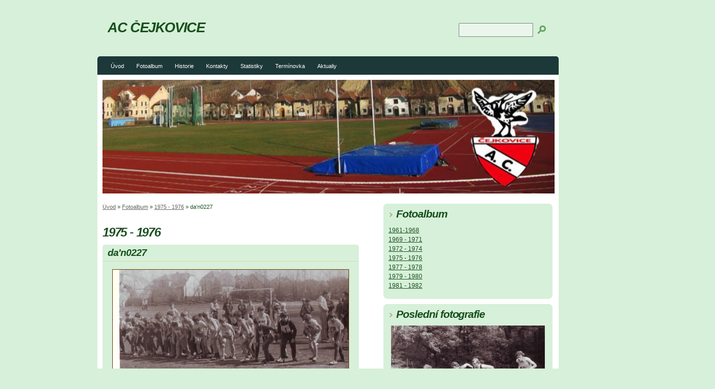

--- FILE ---
content_type: text/css
request_url: https://www.accejkovice.cz/style.1761210951.1.css
body_size: 16519
content:
/* 1. General-----------------------------------------------------------*/

*{margin:0;padding:0;}
html,body {background: #d7f0d9;}
body {
  background-color: #d7f0d9; 
  font-family:"Trebuchet MS",Verdana,Arial,Helvetica,sans-serif; 
  text-align:center; 
  color: #1e4f22;
  font-size: 16px;
  overflow-x: hidden;
}
h3, h4, h5, h6, pre, address, u, s {margin: 10px 0;}

input,
textarea {
  border: 1px solid #18501d;
  border-radius: 0;
  padding: 5px;
}
table {
    max-width: 490px;
}
#c_validation_div .vizual-captcha {
   width: 100%;
    margin: 10px 0;
}
#eshop .contact-info td span {
    position: relative;
    display: block;
    top: -32px;
    left: -8px;
    width: 10px;
}
#eshop form table tbody tr td {
    padding-right: 5px;
    vertical-align: top;
}
#eshop .registration td input {
  width: 90%;
}
input[type="button" i],
input[type="reset" i],
input[type="submit" i],
button {
  border: 1px solid #18501d;
  border-radius: 0;
  color: #18501d;
  background-color: #f5fff6;
  padding: 5px 10px;
  -webkit-appearance: button;
  cursor: pointer;
  font-size: 1rem;
  font-weight: 500;
}
input[type="button" i]:hover,
input[type="reset" i]:hover,
input[type="submit" i]:hover,
button:hover {
  background-color: #fff;
}
#body iframe {
  width: 100%;
  max-width: 480px;
}
#osm-map {
  width: 100%!important;
    max-width: 480px;
}

/***ADS***/
.m-reklama-box {
  clear: both;
  margin: 10px auto;
  max-width: 300px;
  max-height: 310px;
  position: relative;
  text-align: center;
}
.m-reklama-box>div[data-loaded=true]:before {
  content: "REKLAMA";
  display: block;
  font-size: 8px;
  line-height: 10px;
  opacity: .9;
  position: relative;
  color: #868585;
  height: 10px;
  right: 0;
  top: -3px;
  text-align: center;
  width: 100%;
  max-width: 300px;
  margin: 0 auto;
}
.m-reklama-box-leaderboard-top>div[data-loaded=true] {
  height: 110px;
  margin: 10px auto 0;
  max-width: 320px;
  overflow: hidden;
  padding-top: 0;
  width: 100%;
}
.m-reklama-box-leaderboard-top>div[data-loaded=true]:before {
  content: "REKLAMA";
  display: block;
  font-size: 8px;
  line-height: 13px;
  opacity: .9;
  position: relative;
   color: #868585;
  height: 13px;
  right: 0;
  top: 0;
  text-align: center;
}
#m-sticky[data-loaded=true] {
  float: left;
  width: 100%;
}
.ads-leaderboard-top {
  display: -webkit-box;
  display: -ms-flexbox;
  display: flex;
  -webkit-box-align: center;
      -ms-flex-align: center;
          align-items: center;
  -webkit-box-pack: center;
    -ms-flex-pack: center;
     justify-content: center;
}
#leaderboard-top[data-loaded=true] {
  min-height: 210px;
  max-height: none;
  width: auto;
  margin: 5px auto 10px;
  max-width: 1000px;
  text-align: center;
  word-break: break-all;
  overflow: visible;
  position: relative;
  visibility: visible;
}
#leaderboard-top[data-loaded=true]:before {
  content: "REKLAMA";
  display: block;
  font-size: 8px;
  line-height: 10px;
  opacity: .9;
  position: relative;
  color: #868585;
  height: 13px;
  right: 0;
  top: 2px;
  text-align: center;
}
.reklama-box {
  width: 300px;
  margin: 10px auto;
  text-align: center;
  word-break: break-all;
  max-height: none;
  width: 100%;
  overflow: visible;
  position: relative;
  visibility: visible;
}
.reklama-box-skyscraper>div[data-loaded=true]:before {
  content: "REKLAMA";
  display: block;
  font-size: 8px;
  line-height: 10px;
  opacity: .9;
  position: absolute;
  color: #868585;
  height: 10px;
  left: 5px;
  top: -2px;
  text-align: left;
}
 .reklama-box-skyscraper {
  position: absolute;
  width: 300px;
  height: 98%;
  height: calc(100% - 130px);
  right: -305px;
  word-break: break-all;
  max-height: none;
  overflow: visible;
  visibility: visible;
}
#skyscraper-1[data-loaded=true] {
  position: sticky;
  top: 0;
  left: 0;
  padding-top: 10px;
  width: auto;
  height: 600px;
}
#square-1 iframe {
  width: auto;
}
#square-1[data-loaded=true] {
  height: 320px;
  width: 100%;
  text-align: center;
  word-break: break-all;
}
#square-1[data-loaded=true]:before {
  color: #868585;
  content: "REKLAMA";
  display: block;
  font-size: 8px;
  line-height: 10px;
  opacity: .9;
  position: relative;
  height: 10px;
  left: 0;
  top: -2px;
  text-align: center;
  width: 100%;
  max-width: 300px;
  margin: 0 auto;
}
.home #square-1[data-loaded=true]:before {
  content: "REKLAMA";
  display: block;
  font-size: 8px;
  line-height: 10px;
  opacity: .9;
  position: relative;
  color: #ffffff;
  height: 10px;
  left: 0;
  top: -2px;
  text-align: center;
  width: 100%;
  max-width: 300px;
  margin: 0 auto;
}
#leaderboard-top iframe img {
  margin: 0 auto;
  display: block;
}
/***ADS END***/

td {padding: 5px;}
.editor-area hr { display: block; }

#last-photo img {
  max-width: 300px;
  width: 100%;
  height: auto;
}

#last-photo .wrap-of-wrap {
  width: 100%;
    height: auto;
  margin-bottom: 10px;
}
.g-recaptcha {
   margin: 20px 0 10px;
   -webkit-transform: scale(1);
   -moz-transform: scale(1);
   -ms-transform: scale(1);
    -o-transform: scale(1);
    transform: scale(1);
   transform: scale(1);
   -webkit-transform-origin: 0 0;
   -moz-transform-origin: 0 0;
   -ms-transform-origin: 0 0;
   -o-transform-origin: 0 0;
   transform-origin: 0 0;
}

hr{display:none;}
table,form{font-size: .75rem;}
p {
  font-size: .75rem; 
  margin: 10px 0; 
  line-height: 1.6;
}
a{color: #18501d;}
a:hover{color: #000; text-decoration: underline;}
a img{border:none;}
h2,h3,h4,h5,h6{letter-spacing:-0.05em;font-style:italic;}
.left{text-align:left;}
.right{text-align:right;}
.center{text-align:center;}
.justify{text-align:justify;}
td,th{padding:3px 7px;}
.clear{clear:both; height:0;line-height:0;font-size:0; }
#clear6,#clear7,#perex-cont-clear,#gallery-cont-clear,#g-section-cont-clear,#a-section-cont-clear,#article-cont-clear{display:block;}
.left-float{float:left;}
.right-float{float:right;}
img.left-float{margin:5px 10px 5px 0;}
img.right-float{margin:5px 0 5px 10px;}
form input{font-family:"Trebuchet MS",Verdana,Arial,Helvetica,sans-serif;}
fieldset{border:0;}
button{clear:both;}
center{margin:15px 0;}
.accessibility-links{display:none;}
.decoration,.pristupnost-links{display:none;}
/* 2. Layout-------------------------------------------------------------*/
#whole-page{position:relative;}
#in-document{position:relative; width: 900px; margin:0px auto;text-align:left; padding-top:110px;}
#header{background:url(/img/ulogo.8.jpeg) no-repeat center top; background-position:10px 10px; width: 900px; height: auto; margin: 0 0 20px; background-size: contain!important;}
#body{width: 100%; max-width: 900px; background:#fff; float:left;margin: 0;}
#navigation {width: 100%; max-width: 900px; display:block; background:#1d3839; border-radius: 5px 5px 0 0;}
#navigation.menu-active {
  margin: 0 0 20px;
  padding: 80px 0 10px;
  position: absolute;
  top: 0;
  left: 0;
  z-index: 999;
}
.column{width: 332px; float:right; padding-right:10px;}
#content{width:500px; float:left; padding-left:10px; overflow:hidden;}
#articles,#slide,#photos,#gallery,#folders,#archive,.article{overflow:hidden!important;padding: 5px 0;  width: 500px;}
/* 3. Header-------------------------------------------------------------*/
#header .inner_frame {
  height: auto; 
  padding-top: 25.8%; 
  background-size: cover; 
}
#header h1 {
  position:absolute;
  top: 40px; 
  left: 20px; 
  font-size: 1.7rem; 
  width: 500px; 
  height: auto; 
  min-height: 50px;
  max-height: 55px;
  overflow: hidden;
  line-height: 1;
  letter-spacing: -0.05em; 
}
h1 a {text-decoration:none; color:#18501d; font-style:italic;font-weight:bold;}
/* 4. Navigation-------------------------------------------------------------*/
#navigation h2{display:none;}
#navigation .inner_frame{padding-left:10px;}
menu{padding:2px 5px 0 5px; display:block; list-style-type:none; }
menu li{display:block; float:left; position: relative;}
menu a{white-space:nowrap; font-size: .70rem; display:block; color:#fff; margin-top:5px; padding:6px 11px 11px 11px;text-decoration:none;margin-right:2px;}
menu li a:hover {background-color: #fff; margin-top:5px; border:1px solid #fff; border-width:1px 1px 0 1px;color:#18501d; padding:5px 10px 11px 10px;}
/* 4.1 Submenu -----------------------------*/
/*classic / neclick / neonmouse / jo*/
nav menu > li.level_1 {overflow: unset !important;}
nav menu > li.level_1 > a {float: none;}
ul.level_2 { position: absolute; background: #d7f0d9; border: 1px solid black; z-index:999;}
ul.level_2 > li { display: block !important; width: 100%;}
ul.level_2 > li a { color: #000; }
menu li.submenu-over{position:relative; }
menu li ul.submenu,menu li.submenu-over ul.click,menu li ul.classic,menu li.submenu-over ul.click{display:none;  }
menu li.submenu-over ul.onmouse,menu li:hover ul.onmouse, menu li.submenu-over ul.click{display:block; }
menu.menu-type-onclick li.submenu-over {overflow: visible !important;}
menu li.submenu-over ul.onmouse,menu li:hover ul.onmouse, menu li.submenu-over ul.click{position:absolute;top:99%;left:0px;background:#1d3839;width:300px;border:1px solid #fff;overflow:hidden;padding:0px;}
menu li.submenu-over ul.onmouse li,menu li:hover ul.onmouse li, menu li.submenu-over ul.click li{padding:0px;margin:0px;float:none;display:block;}
menu li.submenu-over ul.onmouse li a,menu li:hover ul.onmouse li a, menu li.submenu-over ul.click li a{position:static;color:#fff;margin:0px;border:0px;display:block;_height:30px;padding:6px 11px 11px 11px;float:none;white-space:normal;}
menu li.submenu-over ul.onmouse li a:hover,menu li:hover ul.onmouse li a:hover, menu li.submenu-over ul.click li a:hover{color:#18501d;border:0px;background-image:none;}
#clear1{position:relative; clear:none !important; visibility:hidden !important;}
/* 5. Column-------------------------------------------------------------*/
.section h2{background: #d7f0d9; font-size:130%; font-style:italic; font-weight:bold;color: #18501d;padding:8px 10px 0 25px;text-align:left;position:relative;}
.column a {font-size: .75rem; color: #18501d;}
.column a:hover {color:#000;}
.section{width: 330px; background: #d7f0d9; padding-bottom:8px; margin-bottom:10px; overflow: hidden!important; border-radius: 8px;}
.column ul{list-style-type:none;}
#last-fotogalerie{text-align:center;}
.section .inner_frame{padding:10px;}

#portrait a img {
    width: 100%;
    max-width: 300px;
    height: auto;
}
#portrait div.inner_frame {
  justify-content: center;
  text-align: center;
}
#portrait h2 {
    position: relative;
    left: 0;
    top: 0;
    margin:0;
}
#archive h2{padding:10px 0 0 0;}
.section h2 span.decoration,.section h2 span.portrait{background:url(https://s3b.estranky.cz/img/d/1000000072/section-h2-arrow.gif) no-repeat center left; width:17px; height:25px; display:block;position:absolute;top:9px; left:12px; _left:-12px; z-index:1;}

/* 6.Content-------------------------------------------------------------*/
#breadcrumb-nav{font-size: .7rem; width: 100%;padding: 0 10px 10px 0; overflow:hidden;}
#breadcrumb-nav span{color:#18501d;}
#breadcrumb-nav a{color:#666;}
#breadcrumb-nav a:hover{color:  #18501d;}
#content h2{ padding-top:5px; font-style:italic; font-weight:bold;margin-bottom:10px;}
#content h3{font-size: 1.2rem; padding:5px 0;}
#content h2 a,#content h3 a{border-bottom:1px solid #18501d; text-decoration:none;}
#content h2 a:hover,#content h3 a:hover{border-bottom:1px solid #000; text-decoration:none;color:#000;}
#content form {font-size: .75rem;}
p.first{font-size: .75rem; margin:0; padding:0; clear:right;}
.album { margin-bottom:20px;}
.album div{font-size: .75rem;}
#gallery .folder div{font-size: .85rem;}
#content ul,
#content ol {
  font-size: .75rem; 
  list-style-type:square;
  margin-left: 30px;
  margin-bottom: 15px;
}
#content ol {list-style-type:decimal;}
#content li {margin:5px;}
#content li p {font-size: 1rem;}
#content form {margin:10px 0;}
/* 7. Perex-------------------------------------------------------------*/
#perex a {color: #3eb748;}
#perex{background-color:#1d3839; border-radius: 5px; width: 500px; margin: 0 0 15px; overflow:hidden;}
#perex .editor-area{padding:10px 10px 12px 10px; color:#fff;}
#perex h2{padding-top:5px; font-style:italic; font-weight:bold;color:#fff;}
#perex .editor-area p{color:white;}
/* 8. Articles-------------------------------------------------------------*/
.article .preview img {margin-top: 5px; width: 100%; max-width: 480px; height: auto;}
#articles ul,#articles ol{font-size: .75rem;}
#section_subsections .section_article h3{margin-bottom:10px; }
.under-article p {font-size:1rem; }
.under-article {font-size: .70rem; clear:both; background-color: #d7f0d9; border-radius: 5px; margin-top:10px; }
.under-article div.inner_frame{display:block; padding:10px;}
/* 9. Article + Comments-------------------------------------------------------------*/
.article{margin-bottom:15px;}
.article h2{padding-top:10px;font-style:italic;font-weight:bold; color: #18501d;}
.article h3{padding-top:10px;font-style:italic;font-weight:bold;}
strong.date{width:470px; color:;padding-top:3px;font-weight:normal;font-style:italic;clear:right;}
.section_article div{font-size: .75rem;}
.comment{margin-bottom:10px; background-color: #d7f0d9; display:block;padding-bottom:10px; width: 480px;}

.comment .comment-headline{font-size: .70rem; #d7f0d9; border-bottom:1px solid #d7f0d9;padding:5px 10px 5px 10px;}
.comment .comment-headline h3{font-size:20px!important;color: #18501d; padding:0; margin:0;}
.comment p{margin:5px 10px 0 10px}
/********************/
.level1 p{padding-left:15px;}
.level1 .comment-headline{padding-left:25px;}
.level2 p{padding-left:30px;}
.level2 .comment-headline{padding-left:40px;}
.level3 p{padding-left:45px;}
.level3 .comment-headline{padding-left:55px;}
.level4 p{padding-left:60px;}
.level4 .comment-headline{padding-left:70px;}
.level5 p{padding-left:75px;}
.level5 .comment-headline{padding-left:85px;}
.level6 p{padding-left:90px;}
.level6 .comment-headline{padding-left:100px;}
.level7 p{padding-left:105px;}
.level7 .comment-headline{padding-left:115px;}
.level8 p{padding-left:120px;}
.level8 .comment-headline{padding-left:130px;}
.level9 p{padding-left:135px;}
.level9 .comment-headline{padding-left:145px;}
.admin h3{color: rgb(30, 79, 34) !important; }
#block-comments {margin-top: 15px;}
div#block-comments .comment-answer{text-align:right;font-size:1.1rem;text-transform:capitalize;padding-right:10px;}
div#block-comments .comment-answer a{padding:6px;}
/********************/
.comment-headline span,.comment-headline  b,.comment-headline i{}
.comment-headline b,.comment-headline i{font-style:normal; font-weight:normal;}
div#block-comments form{font-size: .75rem; padding-bottom:20px; background: transparent;) bottom left no-repeat; width:480px;display:block;}
div#block-comments form fieldset{border:0; padding:10px 10px 25px 10px;background: #d7f0d9; display:block;}
div#block-comments form fieldset legend{font-size:140%; font-style:italic; font-weight:bold; color: #18501d; padding:5px 10px 5px 10px;  border:1px solid #f9f8f2; background-color: #f9f8f2; margin-bottom: 15px;}
div#block-comments form dl{margin-top:10px;}
div#block-comments dt{width:50px;margin-bottom:10px;clear:left;}
div#block-comments dd{margin-bottom:10px; }
div#block-comments dd img{~margin-left:180px;}
div#block-comments input.submit{clear:both; cursor:pointer;}
div#block-comments form dd input,div#block-comments form dd textarea,#block-comments input#c_title {
  width: 85%; 
  background: #fff; 
  border: 1px solid #18501d; 
  border-radius: 0;
  padding: 5px; 
  color: #1d3839; 
  font-family: "Trebuchet MS",Verdana,Arial,Helvetica,sans-serif; 
  clear: right; 
  font-size: 1rem; 
}
.recaptchaContainer {
  position: relative;
  margin-top: 15px; 
  margin-bottom: 20px;
  text-align: left;
}
#mail-list.section {
 position: relative;
}
#block-comments form dd input#c_validation{float:left;margin-left:50px;} 
#block-comments form dd div#c_validation_div{text-align:right;} 
#block-comments form dt#validation-dt{margin-left:50px;margin-top:33px;position:absolute;width:180px;}

/* 10. Gallery-------------------------------------------------------------*/
#gallery h2{margin:0 10px 10px 10px;}
#last-gallery .wrap-of-wrap{margin-bottom:5px; background-color:#f3eed6;padding:10px;}
#last-gallery .wrap-of-photo a{margin:0 auto;display:block; width:75px; height:75px; text-align:center; overflow:hidden; background-color:  #d7f0d9; border:1px solid #f3eed6; }
#last-gallery .wrap-of-photo a:hover{border:1px solid  #18501d;}
/* 10. Calendar-------------------------------------------------------------*/
#calendar{text-align:center;}
#calendar table{font-size: .75rem;text-align:center; width:100%;border-collapse:collapse !important;border-spacing:0px !important;}

#calendar .inner_frame{_width:250px;}
#calendar caption{display:none;}
#calendar table a {font-size: .75rem;}
#calendar table a:hover {color: #000;}
#calendar table tr td{border-top:1px solid #ded7b6;}
#archive-month td{border-top:1px solid #d7f0d9!important;}
#archive-days th{background-color:#f3eed6;border-top:1px solid #ded7b6;}
/* 12.1. Foto-------------------------------------------------------------*/
#gallery{padding:5px 0 0 0; width:500px;}
.folder {
  height: 270px; 
  width: 136px;
  float:left; 
  padding: 10px 10px 25px;
  margin:0 2px 10px 0;
  background: #d7f0d9;
  overflow:hidden; 
  border-radius: 5px;
}

* html .folder{width:156px; }
.folder .photo-wrap div {width:136px; height:auto; text-align:center; overflow:hidden; background-color: #d7f0d9;display:block;padding: 5px 0 0 0;}
.folder .photo-wrap div a {border: 1px solid #f3eed6; display:block; width:100%; height: auto; margin:0 auto; background-color: #d7f0d9;}
.folder-info h3 {
  font-size: 1.2rem!important; 
  width: 136px; 
  background-color: #d7f0d9; 
  margin: 1px 0 0;
  overflow: hidden; 
}
.folder-info h3 a {
  color: #18501d; 
  border: 0!important;
  text-decoration: underline!important;
  padding: 0; 
  overflow: hidden;
  display: block;
  width: 136px; 
  height: 2.5em;
  line-height: 1.2;
}
.folder-info{clear:both;}
.folder-info div{font-size: .75rem!important;padding:5px; border-bottom:1px solid #ddd3b9; _width:136px;}
.folder-info div a{overflow:hidden;display:block;width:126px;  height:3em;}
#photos form{font-size: .75rem; padding-bottom:20px; background:url(https://s3b.estranky.cz/img/d/1000000072/bg-light-content-bot.gif) bottom left no-repeat; width:480px;display:block;}
#photos h2 {
  width: 100%;
}
#photos form fieldset{border:0; padding:10px 10px 0 10px;background:url(https://s3b.estranky.cz/img/d/1000000072/bg-light-content-top.gif) top left no-repeat #d7f0d9; display:block;}
#photos form fieldset legend{font-size:140%; font-style:italic; font-weight:bold; color: #18501d; padding:5px 10px 5px 10px;  border:1px solid #d7f0d9; background-color:#d7f0d9; }
#photos form dl{margin-top:10px;}
#photos dt{width:180px;margin-bottom:10px;float:left;clear:left;}
#photos dd{margin-bottom:10px; }
#photos dd img{~margin-left:180px;}
#photos input.submit{clear:both; background:url(https://s3b.estranky.cz/img/d/1000000072/bg-button.gif) bottom left repeat-x #d7f0d9; border:1px solid #cfc5ab;color: #18501d;padding:5px 10px; margin-left:190px;font-weight:bold;}
#photos form dd input,#photos form dd textarea{width:250px; background:#18501d; border-top:1px solid #c0bb9d; border-right:1px solid #f8f6ec; border-bottom:1px solid #f8f6ec; border-left:1px solid #c0bb9d; padding:3px 5px; color:#1d3839; font-family:"Trebuchet MS",Verdana,Arial,Helvetica,sans-serif; clear:right; font-size:1rem; }
/* 12.2. Fotoalbum-------------------------------------------------------------*/
.fotoalbum{margin:10px 0;padding:10px; background:#fafbff;border:1px solid #aaf;}
#click h3 {color: #18501d; background-color: #d7f0d9; display:block;padding:5px 10px;border-bottom:1px solid #ded7b6;margin-top:10px;border-radius: 5px 5px 0 0;}
#click{background-color: #d7f0d9; border-radius: 5px 5px 0 0;}
#click p{padding:5px 10px;}
#slide #timenav{font-size: .75rem;}
#slide .slidenav a{font-size: .75rem;}
#noclick{text-align:center;}
.slide-img{text-align:center; margin-bottom:10px; display:block; width:100%;border-bottom:1px solid #ded7b6;}
.slide-img a {background-color: #d7f0d9; display:block; margin:0 auto; padding:5px;}
.slide-img a img{border:1px solid #6c3a00; }
.slidebar{margin:15px 0;width:480px;  overflow:-moz-scrollbars-horizontal; white-space:nowrap; background: #d7f0d9; padding:10px 10px 0 10px;overflow:auto; height:100px; display:block;}
.slidebar a img{border:1px solid #6c3a00; }
.slidebar a:hover img{border:1px solid  #18501d;}
#timenav{text-align:center;padding:5px; background:#f7f6f0; border-bottom:1px solid #fff; display:block;margin:10px 0 0 0;}
.slidenav{text-align:center; padding: 8px; background-color: #d7f0d9; border-radius: 0 0 5px 5px; font-weight:bold;}
.slidenav br,#thumbnav br{line-height:0; height:0;clear:both;}
.slidenav .back{float:left; padding-left:10px;font-weight:normal;}
.slidenav .forward{float:right; padding-right:10px;font-weight:normal;}
/* 13. Search-------------------------------------------------------------*/

#search {position:absolute; top: 45px; right: 0; left: auto;}

#search form{width:200px;margin:0;padding:0;}
#search h2{display:none;}
#search.section{background:none; width:200px; padding-bottom:0px;margin-bottom:0px;overflow:hidden!important;}
#search #key {background: #eaf6eb; border: 1px solid #1d373991; width:139px; height:18px; padding: 5px 2px 2px 2px; position:absolute; left: 5px; top: 0; color: #1d3839; font-family:"Trebuchet MS",Verdana,Arial,Helvetica,sans-serif; font-size:11px; border-radius: 0;}
#sendsearch{border:0; background:url(https://s3b.estranky.cz/img/d/1000000072/search-button.jpg) no-repeat left top; cursor:pointer; cursor:hand; width:30px; height:27px; margin:0; text-indent:200px; position:absolute; left:150px; top:0; font-size:450px; }
/* 14. advertisment-------------------------------------------------------------*/
#mess-board, #mess-ahead {padding: 5px 0px; width: 760px; margin: 0px auto; text-align:center;}
#mess-ahead{width: 100%;}
#mess-ahead iframe {margin: 0 auto;}

html > body #mess-skyscraper span.adv-title,html > body #mess-skyscraper div.inner_frame{margin:0!important; }
#mess-skyscraper,#mess-rectangle{margin-bottom:10px;}
#mess-square,#mess-message{background:url(https://s3b.estranky.cz/img/d/1000000072/bg-light-column-top.gif) top left no-repeat #d7f0d9; margin-bottom:10px;}
#mess-square .inner_frame,#mess-message .inner_frame{background:url(https://s3b.estranky.cz/img/d/1000000072/bg-light-column-bot.gif) bottom left no-repeat; padding:10px; text-align:center;}
#mess-message .inner_frame{text-align:left;}
#mess-square span.adv-title,#mess-text span.adv-title,#mess-message span.adv-title{display:block; padding:8px 0 0 10px; }
.message .inner_frame{font-size:1rem;}
.message img{border:none; display:block; margin:0 auto;}
.message span.adv-title{font-size:10px;color:  #18501d;}
#mess-text {text-align: center;}
#content .hypertext h2 {clear: none; padding: 0; margin: 0;}
#content .hypertext h2 a {font-weight: normal; font-style: normal; font-size: 16px; border: none; text-decoration: underline;}
#content .hypertext h2 a:hover {text-decoration: none;}
.hypertext .inner_frame div#clanek:after {content: "."; display: block; height: 0; clear:both; visibility: hidden; font-size:0;}
* html .hypertext .inner_frame div#clanek {zoom: 1;}
*:first-child+html .hypertext .inner_frame div#clanek {zoom: 1;}
.hypertext {width: 380px; margin: 15px auto; padding: 5px; overflow: hidden;}
.hypertext .inner_frame {line-height: 1em; margin-top: 3px;}
.hypertext img, .hypertext {border: 1px solid #ddd;}
* html .hypertext {margin-left: 50px;}
#content .hypertext + .hypertext {border-top: 1px solid #fff; margin-top: -16px;}
#shifter #shifter_wrap:after {content: "."; display: block; height: 0; clear:both; visibility:hidden; font-size:0;}
#shifter #shifter_wrap #shifter_terms a {color: #a5a5a5; font-size: 0.8em;}
body #shifter #shifter_wrap #sklik {height: auto;}
#shifter #shifter_wrap #shifter_terms a:hover {color:  #18501d;}
* html #shifter #shifter_wrap {zoom: 1;}
*:first-child+html #shifter #shifter_wrap {zoom: 1;}
#shifter #shifter_wrap #shifter_footer .span3 {padding: 0px 5px 5px; -webkit-border-radius: 8px; -moz-border-radius: 8px; border-radius: 8px;
background: #ffffff; /* Old browsers */
background: -moz-linear-gradient(top,  #ffffff 0%, #ffffff 92%, #f7f6ea 96%, #ebebdf 100%); /* FF3.6+ */
background: -webkit-gradient(linear, left top, left bottom, color-stop(0%,#ffffff), color-stop(92%,#ffffff), color-stop(96%,#f7f6ea), color-stop(100%,#ebebdf)); /* Chrome,Safari4+ */
background: -webkit-linear-gradient(top,  #ffffff 0%,#ffffff 92%,#f7f6ea 96%,#ebebdf 100%); /* Chrome10+,Safari5.1+ */
background: -o-linear-gradient(top,  #ffffff 0%,#ffffff 92%,#f7f6ea 96%,#ebebdf 100%); /* Opera 11.10+ */
background: -ms-linear-gradient(top,  #ffffff 0%,#ffffff 92%,#f7f6ea 96%,#ebebdf 100%); /* IE10+ */
background: linear-gradient(to bottom,  #ffffff 0%,#ffffff 92%,#f7f6ea 96%,#ebebdf 100%); /* W3C */
filter: progid:DXImageTransform.Microsoft.gradient( startColorstr='#ffffff', endColorstr='#ebebdf',GradientType=0 ); /* IE6-9 */
-moz-box-shadow: 0 3px 6px 1px #c4c1ae;
-webkit-box-shadow: 0 3px 6px 1px #c4c1ae;
box-shadow: 0 3px 6px 1px #c4c1ae;
}
#shifter div#shifter_title h3 {margin: 5px 0;}
#shifter .span3 .category a {font-size: 14px;}
#shifter #shifter_wrap #shifter_footer .span3 h4 {font-size: 0.7em;}
#shifter #shifter_wrap #shifter_footer .category a {border-bottom: 1px solid #18501d;}
#shifter #shifter_wrap #shifter_footer .category a:hover {color: #000; border-bottom: 1px solid #000;}
#shifter #shifter_title h3#shifter_t_2 {margin-right: 280px;}
#shifter #shifter_title h3#shifter_t_2 {margin-right/*\**/: 285px\9}
*:first-child+html #shifter #shifter_title h3#shifter_t_2 {margin-right: 280px;}
* html #shifter #shifter_title h3#shifter_t_2 {margin-right: 140px;}
@-moz-document url-prefix() { /** FF */ 
    #shifter #shifter_title h3#shifter_t_2 {margin-right: 285px;}
}

/* 15. footer-------------------------------------------------------------*/
#footer{
  background: #1d3839; 
  width: 100%; 
  max-width: 900px; 
  float:left; 
  padding: 30px 0; 
  text-align:center; 
  overflow:hidden; 
  border-radius: 0 0 5px 5px; 
  box-shadow: #1d37392b 0px 20px 20px 7px;
  margin: 0 0 20px;
}
#footer .inner_frame{font-size:90%; padding:0 20px; text-align:left;}
#footer .inner_frame p + p a {margin-right: 5px;}
#footer p {color:#a09c87;}
#footer a {
    color: #fff;
}
#footer a:hover {
    color: #a09c87;
}
#languages{text-align:center;}

/* ----------- Facebook------------ */
.fb_edge_widget_with_comment{margin:5px 0px; }

/*******************************************************************************/
/*background:#d7f0d9;*/
#thumbnav, #photos, #preview-folder{overflow:hidden;}
#photos .photo-wrap, #preview-folder .box, #thumbnav .box {background:#d7f0d9;border:0px solid #95D001; float:left; width:90px; height:90px; margin:2px 0px 2px 4px;}
#photos .photo-wrap{margin:10px 3px 0;}
#thumbnav .box {
  width: 98px;
  height: 98px;
  float: left;
  margin: 5px 1px;
}
#thumbnav .box div {
   width: 94px;
  height: 94px;
  text-align: center;
  display: table;
  overflow: hidden;
}
#photos .photo-wrap div, #preview-folder .box div, #thumbnav .box div {height:90px; width:90px; text-align:center;display:table;overflow:hidden;}
#thumbnav .box div a, #photos .photo-wrap div a, #preview-folder .box div a{=margin:2px 0px 0px 0px; height:100%; =height:auto; background-image:none; border:0px solid #f7b1a5; =position:absolute; display:table-cell; vertical-align:middle;}
#thumbnav .box div a, #photos .photo-wrap div a, #preview-folder .box div a{=border:none;}
#thumbnav .box div a img, #photos .photo-wrap div a img, #preview-folder .box div a img{border:0px solid #FFF;}
#thumbnav .wrap{display:block; }
#photo-album { padding: 0 0 0 10px;}
#articles .article{padding:0px; }
#folders,#photos{padding:0px; }
.list-of-pages{text-align:center; position:relative; width:100%; height:50px;}
.list-of-pages .previous{position:absolute; left:0px; top:0px;}
.list-of-pages .next{position:absolute; right:0px; top:0px;}
#mail-list .inner_frame {text-align: left; }
#last-photo .inner_frame .wrap-of-photo {text-align: center; }
#send-mail-list{margin-top:4px; }
/* title aligment */
h1.head-left{text-align:left;}
h1.head-center{text-align:center;}
h1.head-right{text-align:right;}
#stats td,#stats th{text-align:left; font-weight:normal; color:rgb(30, 79, 34); font-size: .75rem;}

#languages .inner_frame {
  overflow: hidden;
}
#languages .inner_frame a{
     position: relative;
     margin: 0px 5px;
     float: left;
}
.own-code-nav{font-size: 1rem; }
.column p a{font-size: .75rem; }
#folders:after,#photos:after{content:"."; clear:both; visibility:hidden; display:block; height:1px; _zoom:1px;}
#folders,#photos{margin-bottom:20px;}
/*******************************************************************************/
/* --- eshop ---- */
#ecategory ul li ul {
  padding-left: 20px;
  font-size: 11px;
  list-style-type: disc;
}
#ecategory ul li ul li a {
  font-size: 12px;
  padding: 1px 0;
  display: block;
}
#eshop .comment-headline i {float: right;}
#eshop #block-comments {width: 100%;}
#eshop #block-comments .validation {background: #d7f0d9;}
#eshop .comment {width: 455px; background: url('https://s3b.estranky.cz/img/d/1000000072/bg-lightest-content-bot-eshop.gif') bottom left no-repeat #e3f5e4;}
#eshop #confirm #usernote textarea {
    width: 97%;
}
#eshop #confirm {overflow-x: auto;}
#eshop .submit, #login .submit {padding: 5px 8px; cursor: pointer; background-color: #f5fff6; border: 1px solid #18501d; color:  #18501d; font-weight: 500; margin: 0 0 5px;}
#usernewsletter, .settings .submit, .contact-info .submit {margin-left: 21px;}
*:first-child+html .settings .submit, *:first-child+html .contact-info .submit {margin-left: 25px;}
* html .settings .submit, * html .contact-info .submit {margin-left: 25px;}
#login input.submit, #login label {float: none;}
*:first-child+html #login input.submit {padding: 5px 9px;}
#basket_preview_form tbody tr td, #confirm tbody tr td, #orderdone tr td {
  border-top: 1px dotted #C6C6C6; border-collapse: collapse;
}
#eshop #confirm fieldset table, #eshop #orderdone, #eshop .comment-headline  {border-bottom: 1px dotted #C6C6C6; border-collapse: collapse;}
#eshop .registration #usernewsletter {margin: 0;}
#eshop .sphotos:after, #eshop div.products:after, #eshop #articles:after, #eshop #articles #steps ul:after {
    content: ".";
    display: block;
    height: 0; 
    clear:both;
    visibility:hidden;
    font-size:0;
}
* html #eshop .sphotos, * html #eshop div.products, * html #eshop #articles, * html #eshop #articles #steps ul {zoom: 1;}
*:first-child+html #eshop .sphotos, *:first-child+html #eshop div.products, *:first-child+html #eshop #articles, *:first-child+html #eshop #articles #steps ul {zoom: 1;}
#eshop div.products .article h3, #eshop #articles .article h3 { margin: 0.2em 0em 0.3em; overflow: hidden; height: 2.6em; line-height: 1.4em; font-size: 1rem;}
* html #eshop div.products .article h3, * html #eshop #articles .article h3 {height: 3.1em;}
#eshop div.products .article, #eshop #articles .article {float: left; width: 100%; display: inline; margin: 5px 29px 0px 0px; padding: 0 2px;}
@media(min-width: 768px) {
  #eshop div.products .article, #eshop #articles .article {width: 130px;}
}
* html #eshop div.products .article, * html #eshop #articles .article  {width: 134px; margin: 5px 25px 0px 0px;}
#eshop div.products {padding: 5px 0 5px 10px; margin-bottom: 25px;}
#eshop div.products .article .photo-wrap, #eshop #articles .article .photo-wrap {float: none; width: 100%; height: 130px;}
@media(min-width: 768px) {
  #eshop div.products .article .photo-wrap, #eshop #articles .article .photo-wrap {width: 130px;}
}
#eshop div.products .article .photo-wrap div, #eshop #articles .article .photo-wrap div {width: 130px;}
#eshop div.products .article .editor-area, #eshop #articles .article .editor-area {padding: 5px 0 0; height: 5.5em; line-height: 1.45em; overflow: hidden; text-align: left; font-size: .75rem;}
* html #eshop div.products .article .editor-area, * html #eshop #articles .article .editor-area {line-height: 1.25em;}
#eshop div.products .article span.price, #eshop #articles .article span.price {font-weight: bolder; text-align: center; display: block; margin: 0px auto; float: left; padding: 5px;}
* html #eshop div.products .article span.price, * html #eshop #articles .article span.price {margin-top: 5px;}
#eshop .article .photo-wrap {margin-top: 0;}
#eshop #product #photo-detail .photo-wrap {
float: left;
margin-top: 1px;
}
#eshop #basket input.amount {height: 20px;}
* html #eshop #basket input.amount {height: 35px;}
*:first-child+html #eshop #basket input.amount {height: 24px;}
#eshop #basket input.amount {top/*\**/: 0\9}
* html #eshop #basket input.add_basket {width: 150px;}
*:first-child+html #eshop #basket input.add_basket {width: 150px;}
#account_firm label {width: 79px; display: block;}
#billing_address label {width: 80px; display: block;}
.settings #firmsdata label {width: 79px;}
#eshop .settings #billing_address label {width: 72px;}
.contact-info #billing_address label {width: 75px;}
#eshop #billing_address #sameaddress + label {width: auto; display: inline;}
*:first-child+html #eshop .settings #billing_address label {width: 67px;}
* html #eshop .settings #billing_address label {width: 79px;}
*:first-child+html .contact-info #billing_address label {width: 70px;}
* html .contact-info #billing_address label {width: 79px;}
* html #eshop div #block-comments dd img {margin-left: 0;}
*:first-child+html #eshop div #block-comments dd img {margin-left: 0;}
* html #eshop #block-comments #c_validation {margin-left: 0px;}
*:first-child+html #eshop #block-comments #c_validation {margin-left: 0px;}
* html #eshop #block-comments .validation img {margin-left: -3px;}
* html #eshop fieldset.validation {width: 100%;}
#eshop .article .price {margin: 3px 0 20px; font-size: 13px;}
#eshop .settings input, #eshop .settings label, #eshop .registration input,
#eshop .registration label, #eshop .contact-info input, #eshop .contact-info label{vertical-align: middle;}
#eshop #basket_preview_form .wrap input {position: relative; top: 2px;}
@media all and (-webkit-min-device-pixel-ratio:10000), not all and (-webkit-min-device-pixel-ratio:0) {
        #eshop #basket_preview_form .wrap input {top: 0;}
        .contact-info #billing_address label, #eshop .settings #billing_address label {width: 78px;}
}
* html #eshop #basket_preview_form .wrap input {top: 1px;}
*:first-child+html #eshop #basket_preview_form .wrap input {top: 1px;}
#login .inner_frame .errormes {margin-bottom: 15px;}
* html #eshop fieldset.validation .validatin-images-set input {width: 240px;}
#eshop .gennewmail fieldset p input {width: 196px;}
* html #eshop .gennewmail fieldset p input {width: 201px;}
* html #eshop #product #product-comments .validation dd {margin-left: 22%;}
*:first-child+html #eshop #product #product-comments .validation dd {margin-left: 23%;}
#account_firm, #deliveryaddress {margin-left: 2px;}
#eshop #product-comments .validation dl {width: 80%;}
#sameaddress {margin-left: 0;}
#eshop #articles .settings {margin-top: 10px;}
#eshop .wrap #calculation p {line-height: 150%;}
* html #eshop .registration #usernewsletter {margin-left: 6px;}
*:first-child+html #eshop .registration #usernewsletter {margin-left: 6px;}
#eshop #basket_preview_form td img {padding-top: 2px;}
#basketpayments ul, #baskettransport ul {margin-left: -6px;}
#basketpayments h3, #baskettransport h3, #eshop #basket_preview_form p .submit {margin-left: 2px;}
* html #basketpayments ul, * html #baskettransport ul {margin-left: -3px;}
* html #basketpayments h3, * html #baskettransport h3, * html #eshop #basket_preview_form p .submit {margin-left: 1px;}
* html #content #eshop #basketpayments ul li div, * html #content #eshop #baskettransport ul li div {padding-left: 25px;}
*:first-child+html #basketpayments ul, *:first-child+html #baskettransport ul {margin-left:-3px;}
*:first-child+html #basketpayments h3, *:first-child+html #baskettransport h3,
*:first-child+html #eshop #basket_preview_form p .submit {margin-left: 1px;}
*:first-child+html #content #eshop #basketpayments ul li div, *:first-child+html #content #eshop #baskettransport ul li div {padding-left: 25px;}
#eshop #basket_preview_form td.title, #eshop #confirm td.title{width: 45%; _width: 40%;}
#content #eshop #basketpayments ul li input, #content #eshop #baskettransport ul li input {
margin: 3px 2px 0 3px;}
* html #content #eshop #basketpayments ul li input, * html #content #eshop #baskettransport ul li input {
margin: 0 2px 0 0;}
*:first-child+html #content #eshop #basketpayments ul li input, *:first-child+html #content #eshop #baskettransport ul li input {
margin: 0 2px 0 0;}
#eshop #basket_preview_form td.title {padding-left: 7px;}
#eshop #articles #steps ul {width: 265px; margin: 5px auto;}
* html #eshop #articles #steps {text-align: center;}
* html #eshop #basket_preview_form li div  {font-size: smaller;}
#eshop #product-comments .comment .comment-text, #eshop #product .editor-area {font-size: 75%; line-height: 180%;}
#eshop .settings .submit {margin-top: 10px;}
.contact-info fieldset, .settings fieldset {padding: 5px 10px;}
#orderdone {padding: 5px 10px;}
#orderdone td {padding: 2px 0;}
#confirm .wrap {padding: 0px 10px;}
#eshop #block-comments form dt {width: 80px;}
#eshop #block-comments textarea {width: 343px;}
#eshop #block-comments .validatin-images-set {margin-left: 60px;}
* html #eshop #block-comments .validatin-images-set {margin-left: 80px;}
*:first-child+html #eshop #block-comments .validatin-images-set {margin-left: 80px;}
#eshop #block-comments .submit {margin-left: 90px;}
#eshop #confirm .validation {margin: 10px 0;}
#eshop #confirm .submit {margin-top: 3px;}
#eshop #confirm .validation #c_validation {height: 26px;}
* html #eshop #confirm .validation #c_validation {height: 35px;}
*:first-child+html #eshop #confirm .validation #c_validation {height: 31px;}
#eshop form#confirm input[type="checkbox"] {position: relative; top: 2px;}
*:first-child+html #eshop form#confirm input[type="checkbox"] {margin-left: -3px;}
#eshop #confirm .validation dt {float: none;}
#eshop #product-comments #block-comments form {margin-left: 0;}
#eshop #orderdone {font-size: 80%;}
#eshop #orderdone th {padding: 0;}
#eshop #panel {
    width: 100%!important;
}
#eshop #panel .panel-header li a {background: #fafafa;}
#eshop fieldset.validation {width: 95.8%;}
#eshop div#block-comments form {width: 455px; background: #e3f5e4;) bottom left no-repeat;}
#eshop div#block-comments form fieldset {padding: 10px 10px 5px 10px; background: url('https://s3b.estranky.cz/img/d/1000000072/bg-light-content-top-eshop.gif') top left no-repeat #e3f5e4;}
#eshop .comment .comment-headline {background: url('https://s3b.estranky.cz/img/d/1000000072/bg-light-content-top-eshop.gif') top left no-repeat #e3f5e4;}
#eshop #panel {width: 480px;}
#eshop #block-comments form dd input#c_validation {margin-left: 20px;}
#eshop #block-comments .sound-captcha {margin-left: 19px;}
#eshop .wrap #product-info table {font-size: 90%;}
#eshop .wrap #product-info td {padding: 1px 0;}
#eshop #confirm table .right {padding-right: 0;}
#eshop .gennewmail {margin-left: 10px;}
#eshop #basket_preview_form td {padding: 0;}
#eshop #articles ul, #eshop p {font-size: .75rem;}
#login label {width: auto;}
#eshop .gennewmail .validatin-images-set {width: 60%;}
#eshop .article .photo-wrap img {margin-left: 1px;}
* html #eshop .article .photo-wrap img {margin-left: 0;}
#eshop #block-comments .comment-text {word-wrap: break-word; margin: 10px 0 0 10px;}
#eshop #block-comments #c_validation_img {margin-left: 20px;}
.gennewmail, .registration fieldset {margin-top: 5px;}
#eshop #articles .registration fieldset h3 {padding: 10px 0 0;}
#eshop #perex {margin-bottom: 15px;}
#eshop #product-detail p {margin: 0;}
#eshop #block-comments fieldset dd input {width: 229px;}
* html #eshop #block-comments fieldset dd input {width: 241px;}
#eshop .settings fieldset h3, #eshop .contact-info fieldset h3 {padding: 0;}
#eshop #confirm .right p {margin: 0;}
#eshop #confirm .right .price {margin: 10px 0;}
#login .inner_frame form div input {margin-bottom: 5px;}
#eshop .registration #usernewsletter,#eshop .registration .validation, #eshop .registration .submit {margin-left: 10px;}
#delivery_address label {width: 81px; display: block;}
#eshop #block-comments textarea {margin: -24px 0 0 80px;}
#eshop #block-comments .validation dt {width: 60px;}
#eshop #basket_preview_form table .border_fix td, #eshop #basket_preview_form table tr .price {border: none;}
#eshop #steps .done {color:  #18501d;}
#eshop .contact-info p {margin-top: -5px;}
*:first-child+html #eshop #block-comments .validatin-images-set {margin: 0 !important;}
* html #eshop #block-comments .validatin-images-set {margin: 0 !important;}
* html #eshop #product-comments .comment-headline i {margin-top: -5%; margin-right: 15px;}
*:first-child+html #eshop #product-comments .comment-headline i {margin-top: -5%; margin-right: 15px;}
*:first-child+html #eshop #block-comments #c_validation_img {margin: 0;}
* html #eshop #block-comments #c_validation_img {margin: 0;}
* html #eshop #block-comments form dd input#c_validation {margin: 0;}
#eshop .settings p {margin: 0;}
#nav-basket .inner_frame {font-size: 75%;display: block;}
#nav-basket .inner_frame p a {font-size: .75rem;}
#content #eshop #basketpayments ul li, #content #eshop #baskettransport ul li {
background: #d7f0d9;}
#content #eshop #basketpayments ul li div, #content #eshop #baskettransport ul li div {
background: white;
margin-left: 0 !important;
padding-left: 21px;
}
#eshop #product-detail #product-info table tr td {min-width: 70px; vertical-align: top;}
#eshop #basket_preview_form fieldset p input  {padding: 5px 0; width: 120px; float: left; font-size: inherit;}
#eshop #basket_preview_form fieldset p a {padding: 3px 11px 3px; text-decoration: none; text-align: center; font-size: inherit; float: left;}
#eshop #basket_preview_form  p input {width: 120px;}
* html #eshop #basket_preview_form fieldset p a {padding: 6px 11px;}
*:first-child+html #eshop #basket_preview_form fieldset p a {padding: 6px 11px;}
@-moz-document url-prefix() { /** FF */ 
    #eshop #basket_preview_form fieldset p a {padding: 3px 11px;}
}
#eshop #steps .active {font-weight: bold; background: #d7f0d9; }
#eshop #steps .active, #eshop #steps .done {padding: 3px 5px; border: 1px solid #b6b6b6;
-webkit-border-radius: 11px; -moz-border-radius: 11px; border-radius: 11px; width: 65px; text-align: center;}
#confirm .wrap, #account_info, #billing_address,
#eshop div.products .article span.price, #eshop #articles .article span.price {background: #d7f0d9;}
#confirm .wrap, #account_info, #billing_address {border: 1px solid #b6b6b6; -webkit-border-radius: 11px; -moz-border-radius: 11px; border-radius: 11px;}
#eshop #photo, #eshop div.products .article .photo-wrap, #eshop #articles .article .photo-wrap,
#eshop #product #photo-detail .photo-wrap {background: #d7f0d9; border: 1px solid #b6b6b6;}
:root #eshop #basket input.amount {top: 1px\9; height: 17px\9;}
@-moz-document url-prefix() { /** FF */ 
    #eshop #basket input.amount {height: 17px; top: 0;} 
}
#eshop .message-info {margin: 10px 0 10px 8px;}
#eshop #articles .message-info {margin: 10px 0;}
#eshop #paging {clear: both;}
#eshop #paging a, #eshop #paging span.current {padding: 2px 7px; margin-right: 4px; border: 1px solid #b6b6b6; background: #d7f0d9; text-decoration: none;}
#eshop #paging #previous, #eshop #paging #next {border: none; background: none;}
#eshop .contact-info fieldset span {color: #ff0000;}
#ecategory div ul li.current ul li a {color:  #18501d;}
#ecategory div ul li.current a, #ecategory div ul li ul li.current a, #ecategory div ul li.current ul li a:hover {color:  #18501d;} 
menu li.current ul.submenu li a {background-image: none; background-color: transparent;}
menu li.current a, menu li.current ul.submenu a, menu li.current ul.submenu li a:hover {background:#fff url('https://s3b.estranky.cz/img/d/1000000072/bg-menu-a.jpg') repeat-x top; color:  #18501d;}
#eshop .registration fieldset {padding: 0;}
#eshop .registration p {margin: 10px 0;}
#eshop form.login-info fieldset p label {display: inline-block; width: 92px;}
#eshop form.login-info input {width/*\**/: 130px\9}
#eshop form.login-info input.submit {width/*\**/: auto\9}
* html #eshop form.login-info input {width: 135px;}
* html #eshop form.login-info input.submit {width: auto;}
#eshop .login-info {padding-left: 20px; padding-bottom: 10px; border-bottom: 1px solid #d7f0d9;}
#eshop .order_account table tr td {padding: 0px 2px;}
#eshop .order_account #basket_preview_form {border-bottom: 1px dotted #C6C6C6; border-collapse: collapse; font-size: 80%;}

#product-search {padding: 5px 0 0 10px;}
#eshop #product-search div.products {padding: 5px 0;}
#product-search input {vertical-align: middle;}
#product-search input.submit {height: 30px; padding: 5px 20px;}
#product-search input#product-search-text {background: #18501d; border-top: 1px solid #C0BB9D; border-right: 1px solid #F8F6EC; border-bottom: 1px solid #F8F6EC; border-left: 1px solid #C0BB9D; 
padding: 3px 5px; color: #1d3839; font-family: "Trebuchet MS",Verdana,Arial,Helvetica,sans-serif; font-size: 1rem; width: 200px; height: 24px;}
#product-search #product-search-form {padding: 15px 10px; border-radius: 10px; background: #d7f0d9;}
*:first-child+html #product-search input#product-search-text {height: 22px;}
* html #product-search input.submit {padding: 0 20px;}
* html #product-search input#product-search-text {padding: 5px; height: 30px;}

#eshop #basket_preview_form td.coupon input.couponText {padding: 4px 2px;}
/*****************/
}
@media print{.message,.column,form,#footer,.accessibility-links,#navigation,#timenav,.slidenav{display:none;}
*{border:0!important;color:black!important;}
a{color:blue!important;}
/* 10. Gallery-------------------------------------------------------------*/
#gallery h2{margin:0 10px 10px 10px;}
#last-gallery .wrap-of-wrap{margin-bottom:5px; background-color:#f3eed6;padding:10px; }
#last-gallery .wrap-of-photo{margin:0 auto;display:block;text-align:center!important;_padding-left:50px;}
#last-gallery .wrap-of-photo a{display:block; width:75px; height:75px; overflow:hidden; background-color: #d7f0d9; border:1px solid #f3eed6; }
#last-gallery .wrap-of-photo a:hover{border:1px solid  #18501d;}
/* 12.1. Foto-------------------------------------------------------------*/
#gallery{padding:5px 0 0 0; width:500px;}
.folder{width:136px; height:250px; float:left; padding:10px;margin:0 10px 10px 0;background:url(https://s3b.estranky.cz/img/d/1000000072/bg-gallery-top.gif) no-repeat top left  #d7f0d9;}
.folder .photo-wrap div{width:136px; height:95px; text-align:center; overflow:hidden; background-color:#f3eed6;display:block;padding:10px 0 0 0;}
.folder .photo-wrap div a{border:1px solid #f3eed6;display:block;width:75px; height:75px;margin:0 auto;background-color: #d7f0d9;}
.folder .photo-wrap div a:hover{border:1px solid  #18501d; background-color:#dad5b8;}
.folder-info h3{font-size:1.1rem!important; width:136px; background-color:#f3eed6; margin-top:1px; display:block;}
.folder-info h3 a {
color: #18501d; border:0!important;text-decoration:underline!important;padding:5px; }
.folder-info div{font-size:85%!important;padding:3px 5px; border-bottom:1px solid #ddd3b9;}
#photos{width:490px; padding:20px 0 10px 10px;}
#photos .photo-wrap{width:87px; height:87px; float:left; margin:0 9px 9px 0; text-align:center; }
#photos .photo-wrap div{display:block; width:87px; height:82px; overflow:hidden; background-color:#f3eed6; padding:5px 0 0 0;text-align:center;}
#photos .photo-wrap div a{display:block; width:75px; height:75px; border:1px solid #f3eed6; overflow:hidden; background-color: #d7f0d9;  margin:0 auto;}
#photos .photo-wrap div a:hover{border:1px solid  #18501d;background-color:#dad5b8;}
/* 12.2. Fotoalbum-------------------------------------------------------------*/
.fotoalbum{margin:10px 0;padding:10px; background:#fafbff;border:1px solid #aaf;}
#slide h2{clear:both;}
#click h3{color: #18501d;background:url(https://s3b.estranky.cz/img/d/1000000072/bg-light-content-top.gif) top left no-repeat #d7f0d9;width:470px!important; display:block;padding:5px 10px;border-bottom:1px solid #ded7b6;margin-top:10px;}
#click{background:url(https://s3b.estranky.cz/img/d/1000000072/bg-light-content-bot.gif) bottom left no-repeat #d7f0d9;}
#click p{padding:5px 10px;}
#slide #timenav{font-size: .75rem;}
#slide .slidenav a{font-size: .75rem;}
#noclick{text-align:center;}
.slide-img{text-align:center; margin-bottom:10px; display:block; width:100%;border-bottom:1px solid #ded7b6;}
.slide-img a{background-color:#f3eed6; display:block; margin:0 auto; padding:5px;}
.slide-img a img{border:1px solid #6c3a00; }
.slide-img a:hover img{border:1px solid  #18501d; }
.slidebar{margin:15px 0;width:460px;  overflow:-moz-scrollbars-horizontal; _overflow-x:scroll; _overflow-y:none;white-space:nowrap; background: #d7f0d9; padding:10px 10px 0 10px;overflow:auto; height:100px; display:block;}
.slidebar a img{border:1px solid #6c3a00; }
.slidebar a:hover img{border:1px solid  #18501d;}
#timenav{text-align:center;padding:5px; background:#f7f6f0; border-bottom:1px solid #fff; display:block;margin:10px 0 0 0;}
.slidenav{text-align:center;padding:3px 5px 8px 5px; background:url(https://s3b.estranky.cz/img/d/1000000072/bg-light-content-bot.gif) no-repeat bottom left;font-weight:bold;}
.slidenav br,#thumbnav br{line-height:0; height:0;clear:both;}
.slidenav .back{float:left; padding-left:10px;font-weight:normal;}
.slidenav .forward{float:right; padding-right:10px;font-weight:normal;}
/* 12.3. Thumbnav-------------------------------------------------------------*/
#thumbnav{}
#thumbnav .box{width:78px; height:78px; _height:87px;float:left; margin:0 9px 9px 0; border:5px solid #f3eed6; background-color:#f3eed6;}
#thumbnav .box a{display:block; width:75px; height:75px; border:1px solid #f3eed6; overflow:hidden; background-color: #d7f0d9;  margin:0 auto; text-align:center;}
#thumbnav .box a:hover{border:1px solid  #18501d;background-color:#dad5b8;}
#thumbnav .box a img{vertical-align:middle;border:0;}
#thumbnav .wrap{width:490px; margin:0 0 0 0; text-align:left; }

}
/******************************************************************************/

@media screen,projection {

/* Full width adjustments */
body.full-width #content {float: none; width: auto;}

body.full-width #perex {background-image: none; width: 760px;}
body.full-width #perex .editor-area {background-image: none;}

body.full-width #articles, body.full-width #slide, body.full-width #photos, body.full-width #gallery, body.full-width #folders, body.full-width #archive, body.full-width .article {width: 750px;}

body.full-width strong.date {width: 740px;}
body.full-width .under-article, body.full-width .under-article div.inner_frame {background-image: none;}

body.full-width .folder {margin-right: 30px;}
body.full-width #photos .photo-wrap {margin-right: 20px;}
body.full-width .slidenav, body.full-width #click {background-image: none;}

body.full-width .comment, body.full-width .comment .comment-headline {background-image: none;}
body.full-width .comment {width: 750px;}

body.full-width #perex, body.full-width .under-article, body.full-width .under-article div.inner_frame, body.full-width .comment, body.full-width .comment .comment-headline {border-radius:8px; -moz-border-radius:8px; -webkit-border-radius:8px;}

/* Facebook addons */
#fb_likebox_width {margin-left: 0; width: 100%;}

}

/* Responsive */

.menu-toggle {
  position: absolute;
  margin-top: 0;
  right: 15px;
  top: 22px;
  border: 0;
  outline: 0;
  padding: 0;
  padding-bottom: 6px;
  cursor: pointer;
  min-height: 35px;
  display: none;
  background-color: transparent!important;
  z-index: 99999;
}
.menu-toggle span {
  border-top: 5px #000 solid;
  width: 35px;
  margin: 4px 0;
  display: block;
  transition: 0.3s all linear;
}
.menu-toggle.menu-active {
  margin-top: 0;
}
.menu-toggle.menu-active span {
  border-top: 5px #fff solid;
}
.menu-toggle.menu-active span:nth-of-type(1) {
  opacity: 0;
}
.menu-toggle.menu-active span:nth-of-type(2) {
  transform: rotate(45deg);
}
.menu-toggle.menu-active span:nth-of-type(3) {
  transform: rotate(-45deg);
  margin-top: -9px;
}

@media only screen and (max-width: 1100px) { 
  .folder {
    height: auto; 
    width: 100%; 
    padding: 0;
  }
  #stats td,
  #stats th,
  table,
  form,
  .column p a,
  #calendar table a,
  #calendar table,
  #nav-basket .inner_frame p a,
  #nav-basket .inner_frame { font-size: 1rem; }
  div#block-comments form dd input,
  div#block-comments form dd textarea,
  #block-comments input#c_title {
    width: 55%; 
  }
  div#block-comments input.submit{ 
    margin-left: 0;
  }
  .comment {
    width:100%;
  }
  #content ul,
  #content ol {
    font-size: 1rem; 
  }
  #photo-album-nav li, #links li {
    padding: 1px 0;
  }
  .column a {
    font-size: 1rem;
  }
  #photo-album {
    padding: 0;
  }
  p {
    font-size: 1rem; 
  }

.recaptchaContainer .g-recaptcha {
    display: block;
    margin: 30px 0 10px;
    -webkit-transform: scale(0.89);
    -moz-transform: scale(0.89);
    -ms-transform: scale(0.89);
    -o-transform: scale(0.89);
    transform: scale(0.89);
    transform: scale(0.89);
    -webkit-transform-origin: 0 0;
   -moz-transform-origin: 0 0;
   -ms-transform-origin: 0 0;
   -o-transform-origin: 0 0;
   transform-origin: 0 0;
  }
  #portrait a img {
    max-width: 100%;
  }
  #last-photo img {
    max-width: 100%;
  }
  #in-document {
    width: 100%;
    max-width: 780px;
  }
  #body {
    width: 100%;
    margin: 20px 0 0;
  }
  #navigation {
    width: 100%;
    max-width: 100%;
    border-radius: 0;
  }
  #header {
    width: 100%;
    background-size: contain;
    border: 10px solid white;
    box-sizing: border-box;
    background-position: center;
    border-radius: 20px;
    margin: 0;
  }
  #header .inner_frame {
    background: none;
  }
  #search {position: absolute; top: 27px; left: 10px; margin: 0;}
  #breadcrumb-nav {
    width: 100%;
  }
  #perex {
    width: 100%;
    background: #1d3839;
      border-radius: 10px;
  }
  #perex .editor-area {
    background: none;
  }
  #content {
    width: 100%;
    box-sizing: border-box;
    padding: 10px 15px;
  }
 
  #footer {
    width: 100%;
    background-size: 100%;
    margin: 0;
  }
  #header h1 {
    width: 100%;
    left: 4px;
    padding-top: 10px;
    padding-left: 10px;
    padding-right: 10px;
    box-sizing: border-box;
    max-height: 52px;
    top: 75px;
    font-size: 1.3rem;
  }
  .column {
    width: 100%;
    box-sizing: border-box;
    padding: 10px 15px;
  }
  .column .inner_frame {
    display: flex;
    flex-wrap: wrap;
    justify-content: flex-start;
  }
  .section {
    width: 45%;
    float: left;
    margin: 10px 2.5%;
    clear: none;
    box-sizing: border-box;
    background:  #d7f0d9;
    border-radius: 0;
  }
  .section h2 {
    background: none;
  }
  .folder-info h3 a {
    width: 100%;
    max-width: 280px;
    height: 1.3em;
    line-height: 1.2;
    padding: 0 5px;
    white-space: nowrap;
    overflow: hidden;
    text-overflow: ellipsis;
  }
  .folder-info h3 {
    width: 100%; 
    margin: 0;
  }
  #articles, #slide, #photos, #gallery, #folders, #archive, .article {
    width: 100%;
    box-sizing: border-box;
  }
  #navigation .inner_frame {
    padding-left: 0;
  }
  #photo-album-nav li, #links li {
    padding: 5px 0;
  }
  menu {
    padding: 5px 10px;
  }
  menu li {
    float: none;
    text-align: left;
  }
  menu a {
    font-size: 1rem;
    margin: 0;
    padding: 10px;
    white-space: pre-wrap;
    line-height: 2;
  }
  menu li a:hover {
    margin: 0;
    padding: 10px;
    border-radius: 10px;
    border: 0;
  }
  .under-article {
    background: #d7f0d9;
      border-radius: 10px;
    font-size: 1rem;
  }
  .under-article div.inner_frame {
    background: none;
  }
  .menu-toggle {
      display: block;
  }
  #navigation menu {
    display: none;
  }
  #navigation.menu-active menu {
    display: block;
  }
  ul.level_2 {
    display: block !important;
    position: relative;
    padding-left: 15px;
  }
}

@media only screen and (max-width: 991px) { 
  #whole-page {
    overflow: hidden;
  }
  body {
    width: 100% !important;
  }
}

@media only screen and (max-width: 600px) { 
  .section {
    width: 100%;
      margin: 5px 0;
  }
}

/* ------------- CUSTOM GALLERY ---------------- */
/* INIT SLIDER STYLES  */
.initSlider,
.initSlider *,
.initSlider *::after,
.initSlider *::before {
  -webkit-box-sizing: border-box;
  box-sizing: border-box;
}
.slide.hide,
.slide.hideSlide {
  display: none !important;
}
.initSlider {
  position: relative;
  z-index: 1;
  display: inline-block;
  width: 100%;
  height: 100%;
  overflow: hidden;
  opacity: 1;
}
.initSlider .firstImg {
  position: absolute;
  top: 0;
  bottom: 0;
  right: 100%;
}
.initSlider .lastImg {
  position: absolute;
  top: 0;
  bottom: 0;
  left: 100%;
}
.initSlider img {
  -webkit-user-select: none;
  -moz-user-select: -moz-none;
  -moz-user-select: none;
  -ms-user-select: none;
  user-select: none;
  -webkit-touch-callout: none;
  -webkit-user-drag: none;
  user-drag: none;
}
.initSlider .slide {
  position: relative;
  display: inline-block;
  float: left;
  overflow: hidden;
  text-align: center;
}
.initSlider .slide a {
  z-index: 55;
}
.initSlider .containerGallery {
  position: relative;
  display: inline-block;
}
.initSlider .slider__arrow {
  position: absolute;
  top: 0;
  bottom: 0;
  width: 40px;
  background: rgba(0, 0, 0, 0.4);
}
/* end INIT SLIDER STYLES */

/* SLIDER GALLERY STYLES  */
@media screen and (-webkit-min-device-pixel-ratio:0) { 
  body[data-slider-open="true"] {
     background: #000;
  }
}
body[data-slider-open="true"] {
  overflow: hidden;
}
body[data-slider-open="true"] .slider-gallery {
  display: block;
}
.slider-gallery {
  position: fixed;
  z-index: 100000;
  padding: 5px 0;
  left: 0;
  right: 0;
  top: 0;
  bottom: 0;
  width: 100%;
  height: 100%;
  overflow: auto;
  background-color: #000;
  display: none;
}
.slider-gallery .slider-gallery__header {
  display: -webkit-box;
  display: -ms-flexbox;
  display: flex;
   -webkit-box-orient: horizontal;
    -webkit-box-direction: normal;
        -ms-flex-flow: row wrap;
            flex-flow: row wrap;
  -webkit-box-align: center;
      -ms-flex-align: center;
          align-items: center;
  -webkit-box-pack: justify;
      -ms-flex-pack: justify;
          justify-content: space-between;
  padding: 0 15px 10px;
  margin-top: 15px;
}
.slider-gallery .slider-gallery__title {
  font-size: 20px;
  font-weight: 700;
  text-transform: uppercase;
  text-align: left;
 -webkit-box-flex: 1;
   -ms-flex: 1;
    flex: 1;
}
.slider-gallery .slider-gallery__position {
  font-size: 1.42857rem;
  -webkit-box-flex: 1;
   -ms-flex: 1;
    flex: 1;
}
.slider-gallery .slider-gallery__count {
  display: -webkit-box;
  display: -ms-flexbox;
  display: flex;
  -webkit-box-align: center;
      -ms-flex-align: center;
          align-items: center;
-webkit-box-pack: center;
    -ms-flex-pack: center;
        justify-content: center;
  color: inherit;
}
.slider-gallery .slider-gallery__header-box {
  display: -webkit-box;
  display: -ms-flexbox;
  display: flex;
  -webkit-box-align: center;
      -ms-flex-align: center;
          align-items: center;
  -webkit-box-pack: end;
      -ms-flex-pack: end;
          justify-content: flex-end;
  -webkit-box-flex: 1;
   -ms-flex: 1;
    flex: 1;
}
.slider-gallery .slider-gallery__close {
  padding-left: 5px;
 cursor: pointer;
}
.slider-gallery .slider-gallery__close:hover {
  opacity: 0.6;
}
.slider-gallery .slider-gallery__description-box {
  display: -webkit-box;
  display: -ms-flexbox;
  display: flex;
  -webkit-box-orient: vertical;
    -webkit-box-direction: normal;
        -ms-flex-flow: column wrap;
            flex-flow: column wrap;
  -webkit-box-align: center;
      -ms-flex-align: center;
          align-items: center;
  -webkit-box-pack: center;
      -ms-flex-pack: center;
          justify-content: center;
  padding: 10px 10px 0;
  line-height: 1.5;
}
.slider-gallery .slider-gallery__description,
.slider-gallery .slider-gallery__comment {
  margin: 0;
  font-size: 1rem;
  font-weight: 400;
  color: #eee;
  text-align: left;
}
.slider-gallery .slider-gallery__comment {
  font-size: 0.7rem;
}
.slider-gallery .slider-gallery__arrow {
  position: absolute;
  top: 0;
  bottom: 55px;
  display: -webkit-box;
  display: -ms-flexbox;
  display: flex;
  -webkit-box-align: center;
      -ms-flex-align: center;
          align-items: center;
  margin: 0;
  color: transparent;
  text-decoration: none;
  cursor: pointer;
}
.slider-gallery .slider-gallery__arrow {
  width: 30px;
}
.slider-gallery .slider-gallery__arrow:hover {
  opacity: 0.6;
}
.slider-gallery .slider-gallery__arrow-prev {
  left: 0;
  width: 30%;
}
.slider-gallery .slider-gallery__arrow-next {
  right: 0;
  -webkit-box-pack: end;
      -ms-flex-pack: end;
          justify-content: flex-end;
  width: 70%;
}
.slider-gallery .slider-gallery__arrow-icon {
   border: solid #fff;
    border-width: 0 4px 4px 0;
    display: inline-block;
    padding: 8px;
    position: relative;
}
.slider-gallery .slider-gallery__arrow-prev-icon {
    transform: rotate(135deg);
    -webkit-transform: rotate(135deg);
    left: 10px;
}
.slider-gallery .slider-gallery__arrow-next-icon {
    transform: rotate(-45deg);
    -webkit-transform: rotate(-45deg);
    right: 10px;
}
.slider-gallery .slider-gallery__slider {
  position: relative;
  height: 80vh;
  min-height: 700px;
}
.slider-gallery .slider-gallery__slide {
  height: 100%;
}
.slider-gallery .slider-gallery__container {
   position: relative;
   height: 89vh;
   height: calc(100vh - 65px);
   padding: 0 15px;
}
.slider-gallery .slider-gallery__wrap {
  display: -webkit-box;
  display: -ms-flexbox;
  display: flex;
  -webkit-box-orient: vertical;
  -webkit-box-direction: normal;
      -ms-flex-direction: column;
          flex-direction: column;
  height: 100%;
  text-align: center;
}
.slider-gallery .slider-gallery__box {
  display: -webkit-box;
  display: -ms-flexbox;
  display: flex;
  -webkit-box-orient: vertical;
  -webkit-box-direction: normal;
      -ms-flex-direction: column;
          flex-direction: column;
  -webkit-box-align: center;
      -ms-flex-align: center;
          align-items: center;
  -webkit-box-pack: center;
      -ms-flex-pack: center;
          justify-content: center;
  -webkit-box-flex: 1;
      -ms-flex: 1;
          flex: 1;
  width: 100%;
  height: 100%;
  max-width: 90%;
  max-height: 100%;
  margin: auto;
  overflow: hidden;
}
.slider-gallery .slider-gallery__img {
  width: auto;
  height: auto;
  max-width: 100%;
  max-height: 100%;
}
.slider-gallery .containerGallery {
    height: 100%;
}
@media (max-width: 650px) {
  .slider-gallery .slider-gallery__container {
     padding: 0;
  }
}
/* end SLIDER GALLERY STYLES */

/* Foto (vyjmutí #photos definicí -> nově má samostané styly ) */

#preview-folder .box, .folder .photo-wrap, #photo-album-nav li .photo-wrap {
  width: 136px;
  height: 130px;
  float: left;
  margin: 15px 1px 0;
}
#preview-folder .box div, .folder .photo-wrap div, #photo-album-nav li .photo-wrap div {
  height: 130px;
  width: 136px;
  text-align: center;
  display: table;
  overflow: hidden;
}
#preview-folder .box div a, #thumbnav .box div a, .folder .photo-wrap div a, #photo-album-nav li .photo-wrap div a {
  height: 100%;
  border: 0;
  display: table-cell;
}
#preview-folder .box div img, .folder .photo-wrap div img, #photo-album-nav li .photo-wrap div img {
  width: 100%;
  height: auto;
  max-height: 120px;
  object-fit: contain;
}
@media (max-width: 1100px) {
  .slidebar {width: 100%;}
  #photos .photo-wrap div a img {width: 100%; height: auto;}
  #photos .photo-wrap div, #preview-folder .box div, #thumbnav .box div {height: auto; width: 100%;}
  #photos .photo-wrap, #preview-folder .box {width: 100%; height: auto;}

  #preview-folder .box, .folder .photo-wrap, #photo-album-nav li .photo-wrap {
    width: 100%;
    height: auto;
    margin: 10px 0 0;
  }
  #preview-folder .box div, .folder .photo-wrap div, #photo-album-nav li .photo-wrap div {
    height: auto;
    width: 100%;
  }
 #preview-folder .box div img, .folder .photo-wrap div img, #photo-album-nav li .photo-wrap div img {
    width: 100%;
    max-width: 95%;
    max-height: 100%;
  }
}
/* speciální úprava pro detail galerie */
#photos {
  display: -webkit-box;
  display: -ms-flexbox;
  display: flex;
  -webkit-box-orient: horizontal;
  -webkit-box-direction: normal;
  -ms-flex-flow: row wrap;
  flex-flow: row wrap;
  -webkit-box-pack: justify;
  -ms-flex-pack: justify;
   justify-content: flex-start;
}
#photos::after {
    content: "";
    flex: auto;
}
#photos .slide {
  width: 130px;
  height: auto;
  max-height: 130px;
  float: left;
  margin: 10px 7px 10px;
}
#photos .slider-gallery__wrap {
  height: auto;
  max-height: 130px;
  width: 130px;
  text-align: center;
  display: table;
  overflow: hidden;
}
#photos .slider-gallery__box {
  height: 100%;
  border: 0;
  display: table-cell;
}
#photos .slider-gallery__img {
  width: auto;
  height: auto;
  max-width: 120px;
  max-height: 120px;
  cursor: pointer;
}
#photos .slider-gallery__description-box {
   display: none;
}
@media (max-width: 1100px) {
  #photos .slide {
    width: 100%;
    height: auto;
    max-height: 100%;
    margin: 10px 5px 0;
  }
  #photos  .slider-gallery__wrap {
    height: auto;
    width: 100%;
  }
  #photos .slider-gallery__img {
    max-width: 100%;
    max-height: 100%;
  }
}
/* Galerie responsive END */